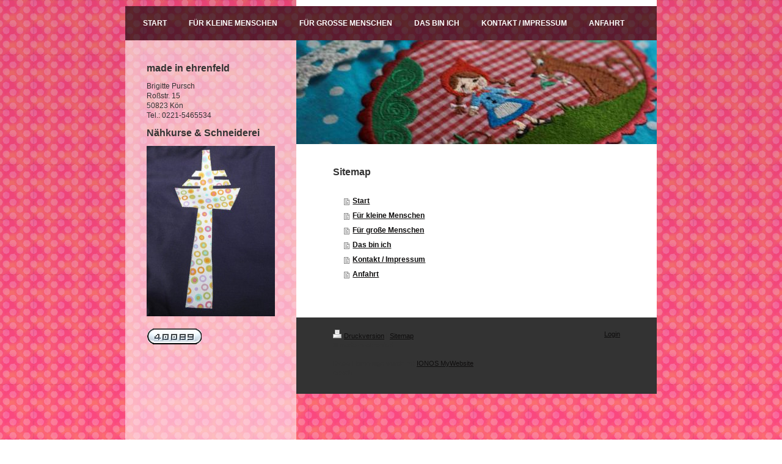

--- FILE ---
content_type: text/html; charset=UTF-8
request_url: https://www.brigittepursch.de/sitemap/
body_size: 4527
content:
<!DOCTYPE html>
<html lang="de"  ><head prefix="og: http://ogp.me/ns# fb: http://ogp.me/ns/fb# business: http://ogp.me/ns/business#">
    <meta http-equiv="Content-Type" content="text/html; charset=utf-8"/>
    <meta name="generator" content="IONOS MyWebsite"/>
        
    <link rel="dns-prefetch" href="//cdn.website-start.de/"/>
    <link rel="dns-prefetch" href="//106.mod.mywebsite-editor.com"/>
    <link rel="dns-prefetch" href="https://106.sb.mywebsite-editor.com/"/>
    <link rel="shortcut icon" href="//cdn.website-start.de/favicon.ico"/>
        <title>Köln Ehrenfeld: Nähkurse und Schneiderei für das bunte Leben in Köln - made in ehrenfeld - Buntes für kleine und große Menschen</title>
    
    

<meta name="format-detection" content="telephone=no"/>
        <meta name="keywords" content="Köln, Ehrenfeld, Nähkurse, Köln, Schneiderei, Design, Brigitte, Pursch"/>
            <meta name="description" content="Made in Ehrenfeld, Design aus Köln-Ehrenfeld. Nähkurse und Schneiderei von Brigitte Pursch für Babysachen, Kinderkleidung, Taschen, Kissen usw."/>
            <meta name="robots" content="index,follow"/>
        <link href="https://www.brigittepursch.de/s/style/layout.css?1691417622" rel="stylesheet" type="text/css"/>
    <link href="https://www.brigittepursch.de/s/style/main.css?1691417622" rel="stylesheet" type="text/css"/>
    <link href="https://www.brigittepursch.de/s/style/font.css?1691417622" rel="stylesheet" type="text/css"/>
    <link href="//cdn.website-start.de/app/cdn/min/group/web.css?1763478093678" rel="stylesheet" type="text/css"/>
<link href="//cdn.website-start.de/mod/common/files/generated/modules-main.css" rel="stylesheet" type="text/css"/>
    <link href="https://106.sb.mywebsite-editor.com/app/logstate2-css.php?site=136105028&amp;t=1768627888" rel="stylesheet" type="text/css"/>

<script type="text/javascript">
    /* <![CDATA[ */
var stagingMode = '';
    /* ]]> */
</script>
<script src="https://106.sb.mywebsite-editor.com/app/logstate-js.php?site=136105028&amp;t=1768627888"></script>
    <script type="text/javascript">
    /* <![CDATA[ */
    var systemurl = 'https://106.sb.mywebsite-editor.com/';
    var webPath = '/';
    var proxyName = '';
    var webServerName = 'www.brigittepursch.de';
    var sslServerUrl = 'https://www.brigittepursch.de';
    var nonSslServerUrl = 'http://www.brigittepursch.de';
    var webserverProtocol = 'http://';
    var nghScriptsUrlPrefix = '//106.mod.mywebsite-editor.com';
    var sessionNamespace = 'DIY_SB';
    var jimdoData = {
        cdnUrl:  '//cdn.website-start.de/',
        messages: {
            lightBox: {
    image : 'Bild',
    of: 'von'
}

        },
        isTrial: 0,
        pageId: 7    };
    var script_basisID = "136105028";

    diy = window.diy || {};
    diy.web = diy.web || {};

        diy.web.jsBaseUrl = "//cdn.website-start.de/s/build/";

    diy.context = diy.context || {};
    diy.context.type = diy.context.type || 'web';
    /* ]]> */
</script>

<script type="text/javascript" src="//cdn.website-start.de/app/cdn/min/group/web.js?1763478093678" crossorigin="anonymous"></script><script type="text/javascript" src="//cdn.website-start.de/s/build/web.bundle.js?1763478093678" crossorigin="anonymous"></script><script src="//cdn.website-start.de/mod/common/files/generated/modules-main-de_DE.js" type="text/javascript"></script>
<script type="text/javascript" src="https://cdn.website-start.de/proxy/apps/static/resource/dependencies/"></script><script type="text/javascript">
                    if (typeof require !== 'undefined') {
                        require.config({
                            waitSeconds : 10,
                            baseUrl : 'https://cdn.website-start.de/proxy/apps/static/js/'
                        });
                    }
                </script><script type="text/javascript" src="//cdn.website-start.de/app/cdn/min/group/pfcsupport.js?1763478093678" crossorigin="anonymous"></script>    <meta property="og:type" content="business.business"/>
    <meta property="og:url" content="https://www.brigittepursch.de/"/>
    <meta property="og:title" content="Köln Ehrenfeld: Nähkurse und Schneiderei für das bunte Leben in Köln - made in ehrenfeld - Buntes für kleine und große Menschen"/>
            <meta property="og:description" content="Made in Ehrenfeld, Design aus Köln-Ehrenfeld. Nähkurse und Schneiderei von Brigitte Pursch für Babysachen, Kinderkleidung, Taschen, Kissen usw."/>
                <meta property="og:image" content="https://www.brigittepursch.de/s/img/emotionheader.jpg"/>
        <meta property="business:contact_data:country_name" content="Deutschland"/>
    
    
    
    
    
    
    
    
</head>


<body class="body diyBgActive  cc-pagemode-sitemap diy-market-de_DE" data-pageid="919210307" id="page-919210307">
    
    <div class="diyw">
        <!-- start page -->
<div id="page">
    <div id="top"></div>
    <!-- start main navigation -->
    <div id="menu"><div class="webnavigation"><ul id="mainNav1" class="mainNav1"><li class="navTopItemGroup_1"><a data-page-id="919210307" href="https://www.brigittepursch.de/" class="level_1"><span>Start</span></a></li><li class="navTopItemGroup_2"><a data-page-id="919210309" href="https://www.brigittepursch.de/für-kleine-menschen/" class="level_1"><span>Für kleine Menschen</span></a></li><li class="navTopItemGroup_3"><a data-page-id="919210310" href="https://www.brigittepursch.de/für-große-menschen/" class="level_1"><span>Für große Menschen</span></a></li><li class="navTopItemGroup_4"><a data-page-id="919210312" href="https://www.brigittepursch.de/das-bin-ich/" class="level_1"><span>Das bin ich</span></a></li><li class="navTopItemGroup_5"><a data-page-id="919210313" href="https://www.brigittepursch.de/kontakt-impressum/" class="level_1"><span>Kontakt / Impressum</span></a></li><li class="navTopItemGroup_6"><a data-page-id="919210314" href="https://www.brigittepursch.de/anfahrt/" class="level_1"><span>Anfahrt</span></a></li></ul></div></div>
    <!-- end main navigation -->
    <div id="left_column">
        <!-- start sub navigation -->
        <div id="navigation"><div class="webnavigation"></div></div>
        <!-- end sub navigation -->
        <!-- start sidebar -->
        <div id="sidebar"><div id="matrix_1023692823" class="sortable-matrix" data-matrixId="1023692823"><div class="n module-type-header diyfeLiveArea "> <h1><span class="diyfeDecoration">made in ehrenfeld</span></h1> </div><div class="n module-type-text diyfeLiveArea "> <p>Brigitte Pursch</p>
<p>Roßstr. 15</p>
<p>50823 Kön</p>
<p>Tel.: 0221-5465534</p> </div><div class="n module-type-header diyfeLiveArea "> <h1><span class="diyfeDecoration">Nähkurse &amp; Schneiderei</span></h1> </div><div class="n module-type-imageSubtitle diyfeLiveArea "> <div class="clearover imageSubtitle" id="imageSubtitle-5780780372">
    <div class="align-container align-left" style="max-width: 210px">
        <a class="imagewrapper" href="https://www.brigittepursch.de/s/cc_images/cache_2415241446.jpg?t=1316690412" rel="lightbox[5780780372]">
            <img id="image_2415241446" src="https://www.brigittepursch.de/s/cc_images/cache_2415241446.jpg?t=1316690412" alt="" style="max-width: 210px; height:auto"/>
        </a>

        
    </div>

</div>

<script type="text/javascript">
//<![CDATA[
jQuery(function($) {
    var $target = $('#imageSubtitle-5780780372');

    if ($.fn.swipebox && Modernizr.touch) {
        $target
            .find('a[rel*="lightbox"]')
            .addClass('swipebox')
            .swipebox();
    } else {
        $target.tinyLightbox({
            item: 'a[rel*="lightbox"]',
            cycle: false,
            hideNavigation: true
        });
    }
});
//]]>
</script>
 </div><div class="n module-type-text diyfeLiveArea "> <p><span lang="EN-GB" xml:lang="EN-GB"></span></p> </div><div class="n module-type-remoteModule-counter diyfeLiveArea ">             <div id="modul_5780780362_content"><div id="NGH5780780362_" class="counter apsinth-clear">
		<div class="ngh-counter ngh-counter-skin-13a" style="height:26px"><div class="char" style="width:12px;height:26px"></div><div class="char" style="background-position:-49px 0px;width:13px;height:26px"></div><div class="char" style="background-position:-127px 0px;width:14px;height:26px"></div><div class="char" style="background-position:-127px 0px;width:14px;height:26px"></div><div class="char" style="background-position:-101px 0px;width:13px;height:26px"></div><div class="char" style="background-position:-114px 0px;width:13px;height:26px"></div><div class="char" style="background-position:-222px 0px;width:11px;height:26px"></div></div>		<div class="apsinth-clear"></div>
</div>
</div><script>/* <![CDATA[ */var __NGHModuleInstanceData5780780362 = __NGHModuleInstanceData5780780362 || {};__NGHModuleInstanceData5780780362.server = 'http://106.mod.mywebsite-editor.com';__NGHModuleInstanceData5780780362.data_web = {"content":240089};var m = mm[5780780362] = new Counter(5780780362,6900,'counter');if (m.initView_main != null) m.initView_main();/* ]]> */</script>
         </div></div>
        </div><div id="left_footer"></div>
        <!-- end sidebar -->
    </div>
    <div id="right_column">
        <!-- start header -->
        <div id="header">
<style type="text/css" media="all">
.diyw div#emotion-header {
        max-width: 590px;
        max-height: 170px;
                background: #EEEEEE;
    }

.diyw div#emotion-header-title-bg {
    left: 0%;
    top: 70%;
    width: 100%;
    height: 25%;

    background-color: #FFFFFF;
    opacity: 0.50;
    filter: alpha(opacity = 50);
    display: none;}
.diyw img#emotion-header-logo {
    left: 1.00%;
    top: 0.00%;
    background: transparent;
                border: 3px solid #88bbfd;
        padding: 2px;
                display: none;
    }

.diyw div#emotion-header strong#emotion-header-title {
    left: 14%;
    top: 65%;
    color: #48b2fd;
        font: normal bold 46px/120% 'Comic Sans MS', cursive;
}

.diyw div#emotion-no-bg-container{
    max-height: 170px;
}

.diyw div#emotion-no-bg-container .emotion-no-bg-height {
    margin-top: 28.81%;
}
</style>
<div id="emotion-header" data-action="loadView" data-params="active" data-imagescount="1">
            <img src="https://www.brigittepursch.de/s/img/emotionheader.jpg?1317919863.590px.170px" id="emotion-header-img" alt=""/>
            
        <div id="ehSlideshowPlaceholder">
            <div id="ehSlideShow">
                <div class="slide-container">
                                        <div style="background-color: #EEEEEE">
                            <img src="https://www.brigittepursch.de/s/img/emotionheader.jpg?1317919863.590px.170px" alt=""/>
                        </div>
                                    </div>
            </div>
        </div>


        <script type="text/javascript">
        //<![CDATA[
                diy.module.emotionHeader.slideShow.init({ slides: [{"url":"https:\/\/www.brigittepursch.de\/s\/img\/emotionheader.jpg?1317919863.590px.170px","image_alt":"","bgColor":"#EEEEEE"}] });
        //]]>
        </script>

    
            
        
            
    
            <strong id="emotion-header-title" style="text-align: left"></strong>
                    <div class="notranslate">
                <svg xmlns="http://www.w3.org/2000/svg" version="1.1" id="emotion-header-title-svg" viewBox="0 0 590 170" preserveAspectRatio="xMinYMin meet"><text style="font-family:'Comic Sans MS', cursive;font-size:46px;font-style:normal;font-weight:bold;fill:#48b2fd;line-height:1.2em;"><tspan x="0" style="text-anchor: start" dy="0.95em"> </tspan></text></svg>
            </div>
            
    
    <script type="text/javascript">
    //<![CDATA[
    (function ($) {
        function enableSvgTitle() {
                        var titleSvg = $('svg#emotion-header-title-svg'),
                titleHtml = $('#emotion-header-title'),
                emoWidthAbs = 590,
                emoHeightAbs = 170,
                offsetParent,
                titlePosition,
                svgBoxWidth,
                svgBoxHeight;

                        if (titleSvg.length && titleHtml.length) {
                offsetParent = titleHtml.offsetParent();
                titlePosition = titleHtml.position();
                svgBoxWidth = titleHtml.width();
                svgBoxHeight = titleHtml.height();

                                titleSvg.get(0).setAttribute('viewBox', '0 0 ' + svgBoxWidth + ' ' + svgBoxHeight);
                titleSvg.css({
                   left: Math.roundTo(100 * titlePosition.left / offsetParent.width(), 3) + '%',
                   top: Math.roundTo(100 * titlePosition.top / offsetParent.height(), 3) + '%',
                   width: Math.roundTo(100 * svgBoxWidth / emoWidthAbs, 3) + '%',
                   height: Math.roundTo(100 * svgBoxHeight / emoHeightAbs, 3) + '%'
                });

                titleHtml.css('visibility','hidden');
                titleSvg.css('visibility','visible');
            }
        }

        
        // switch to svg title
        enableSvgTitle();
        jQuery('#emotion-header-img').one('load', enableSvgTitle)

            }(jQuery));
    //]]>
    </script>

    </div>
</div>
        <!-- end header -->
        <!-- start content -->   
        <div id="content"><div id="content_area"><h1>Sitemap</h1><ul class="sitemap"><li><a href="/">Start</a></li>
<li><a href="/für-kleine-menschen/">Für kleine Menschen</a></li>
<li><a href="/für-große-menschen/">Für große Menschen</a></li>
<li><a href="/das-bin-ich/">Das bin ich</a></li>
<li><a href="/kontakt-impressum/">Kontakt / Impressum</a></li>
<li><a href="/anfahrt/">Anfahrt</a></li>
</ul></div></div>
        <!-- end content -->
        <!-- start footer -->
        <div id="footer">
            <div id="right_footer"><div id="contentfooter">
    <div class="leftrow">
                    <a rel="nofollow" href="javascript:PopupFenster('https://www.brigittepursch.de/sitemap/?print=1');"><img class="inline" height="14" width="18" src="//cdn.website-start.de/s/img/cc/printer.gif" alt=""/>Druckversion</a> <span class="footer-separator">|</span>
                <a href="https://www.brigittepursch.de/sitemap/">Sitemap</a>
                        <br/> © made-in-ehrenfeld<br/>
<br/>
Diese Homepage wurde mit <a rel="nofollow" href="https://www.ionos.de/websites/homepage-erstellen" target="_blank">IONOS MyWebsite</a> erstellt.
            </div>
    <script type="text/javascript">
        window.diy.ux.Captcha.locales = {
            generateNewCode: 'Neuen Code generieren',
            enterCode: 'Bitte geben Sie den Code ein'
        };
        window.diy.ux.Cap2.locales = {
            generateNewCode: 'Neuen Code generieren',
            enterCode: 'Bitte geben Sie den Code ein'
        };
    </script>
    <div class="rightrow">
                    <span class="loggedout">
                <a rel="nofollow" id="login" href="https://login.1and1-editor.com/136105028/www.brigittepursch.de/de?pageId=919210307">
                    Login                </a>
            </span>
                
                <span class="loggedin">
            <a rel="nofollow" id="logout" href="https://106.sb.mywebsite-editor.com/app/cms/logout.php">Logout</a> <span class="footer-separator">|</span>
            <a rel="nofollow" id="edit" href="https://106.sb.mywebsite-editor.com/app/136105028/919210307/">Seite bearbeiten</a>
        </span>
    </div>
</div>
            <div id="loginbox" class="hidden">
                <script type="text/javascript">
                    /* <![CDATA[ */
                    function forgotpw_popup() {
                        var url = 'https://passwort.1und1.de/xml/request/RequestStart';
                        fenster = window.open(url, "fenster1", "width=600,height=400,status=yes,scrollbars=yes,resizable=yes");
                        // IE8 doesn't return the window reference instantly or at all.
                        // It may appear the call failed and fenster is null
                        if (fenster && fenster.focus) {
                            fenster.focus();
                        }
                    }
                    /* ]]> */
                </script>
                                <img class="logo" src="//cdn.website-start.de/s/img/logo.gif" alt="IONOS" title="IONOS"/>

                <div id="loginboxOuter"></div>
            </div>
        
</div>
            <div class="clearall"></div>
        </div>
        <!-- end footer -->        
    </div>
</div>
<!-- end page -->
<div id="background"></div>

    </div>

    
    </body>


<!-- rendered at Sat, 03 Jan 2026 01:31:23 +0100 -->
</html>


--- FILE ---
content_type: text/css
request_url: https://www.brigittepursch.de/s/style/layout.css?1691417622
body_size: 1403
content:
@charset "utf-8";



body 
{
	margin: 0;
	padding: 0;
    background-color: #ffffff;
}


.diyw .sidecolor {
	background-color: #;
}


.diyw #background {
	width: 100%;
	height: 870px;
	background: url(https://www.brigittepursch.de/s/img/bg_body_verlauf.png) repeat-x top left;
	position: absolute;
	top: 0px;
	z-index: 1;
}

* html .diyw #background {
	filter: progid:DXImageTransform.Microsoft.AlphaImageLoader(src="https://www.brigittepursch.de/s/img/bg_body_verlauf.png", enabled='true', sizingMethod='scale');
	background: none;
}

.diyw #page {
	width: 870px;
	margin: 0 auto;
	position: relative;
	z-index: 2;
}

.diyw #top {
	background: #ffffff;
	height: 10px;
	width: 590px;
	margin: 0 0 0 280px;
	font-size: 1px;
	line-height: 1px;
}

.diyw #left_column {
	float: left;
	width: 280px;
}

.diyw #right_column {
	float: left;
	width: 590px;
}

.diyw #content {
	background: #ffffff;
	padding: 35px 60px;
	width: 470px;
}

.diyw div#sidebar {
	background: url(https://www.brigittepursch.de/s/img/sidebar_bg.png) repeat top left;
	/*background-color: #F6F6F6;*/
	width: 220px;
	padding: 30px 30px 150px;
}

* html .diyw div#sidebar {
	filter: progid:DXImageTransform.Microsoft.AlphaImageLoader(src="https://www.brigittepursch.de/s/img/sidebar_bg.png", enabled='true', sizingMethod='scale');
	background: none;
}

.diyw #footer {
	clear: both;
}

.diyw #left_footer {

    background-color: #333333;
/*    background: url(https://www.brigittepursch.de/s/img/footer_bg.png) repeat-x top left;*/
	width: 280px;
	height: 85px;
}

* html .diyw #left_footer {
	filter: progid:DXImageTransform.Microsoft.AlphaImageLoader(src="https://www.brigittepursch.de/s/img/footer_bg.png", enabled='true', sizingMethod='scale');
	background: none;
}

.diyw #right_footer {
    background-color: #333333;
    /*background: #ffffff url(https://www.brigittepursch.de/s/img/footer_bg.png) repeat-x top left;*/
	padding: 20px 60px;
	
	width: 470px;
	height: 85px;
}

* html .diyw #right_footer {
	filter: progid:DXImageTransform.Microsoft.AlphaImageLoader(src="https://www.brigittepursch.de/s/img/footer_bg.png", enabled='true', sizingMethod='scale');
	background: #ffffff;
}

.diyw .clearall {
	clear: both;
}

.diyw #menu {
	background: url(https://www.brigittepursch.de/s/img/menu_bg.png) repeat 0 0;
	width: 870px;
	float: left;
	position: relative;
}

* html .diyw #menu {
	filter: progid:DXImageTransform.Microsoft.AlphaImageLoader(src="https://www.brigittepursch.de/s/img/menu_bg.png", enabled='true', sizingMethod='scale');
	background: none;
	position: static;
}

.diyw #menu ul {
	margin: 0 auto;
	padding: 0 0 0 11px;
	width: 859px;
	*position: relative;
}

.diyw #menu ul li {
	display: inline;
	float: left;
	padding: 0;
}

* html .diyw #menu ul li {
	background: none;
}

.diyw #menu ul li a {
	float: left;
	color: #ffffff;
	text-decoration: none;
	padding: 20px 18px;
	font-weight: bold;
	text-transform: uppercase;
}

.diyw #menu ul li a:hover,
.diyw #menu ul li a.current {
	border-top: 4px solid white;
	border-bottom: 4px solid white;
	padding: 16px 18px;
}


.diyw #navigation {
	background: url(https://www.brigittepursch.de/s/img/sub_nav_bg.png) repeat-x top left;
	width: 280px;
}

* html .diyw #navigation {
	filter: progid:DXImageTransform.Microsoft.AlphaImageLoader(src="https://www.brigittepursch.de/s/img/sub_nav_bg.png", enabled='true', sizingMethod='scale');
	background: none;
}

.diyw ul.mainNav2, .diyw ul.mainNav3 {
	width: 190px;
	margin: 0;
	padding: 0;
}

.diyw ul.mainNav2 {
	padding: 15px 30px 45px;
}

.diyw ul.mainNav3 {
	*margin: -18px 0 0 0;
}

.diyw ul.mainNav2 li {
	margin: 0;
	list-style-type: none;
}

.diyw ul.mainNav3 li {
	background: none;
}

.diyw ul.mainNav2 li a, .diyw ul.mainNav3 li a {
	background: url(https://www.brigittepursch.de/s/img/sub_nav_link.png) no-repeat left bottom;
	color: #333333;
	text-decoration: none;
	margin: 0;
	display: block;
	font-weight: bold;
	padding: 6px 0 6px 19px;
}

* html .diyw ul.mainNav2 li a, * html .diyw ul.mainNav3 li a {
	background: url(https://www.brigittepursch.de/s/img/sub_nav_link.gif) no-repeat left bottom;
}

.diyw ul.mainNav3 li a {
	margin: 0 0 0 19px;
}

.diyw ul.mainNav2 li a:hover,
.diyw ul.mainNav2 li a.current,
.diyw ul.mainNav3 li a:hover,
.diyw ul.mainNav3 li a.current {
	background: url(https://www.brigittepursch.de/s/img/sub_nav_active.gif) no-repeat left bottom;
	color: #ffffff;
}


.diyw #header {
	width: 590px;
}



body .diyw
{
	font: normal 11px/140% Verdana, Arial, Helvetica, sans-serif;
	color: #666666;
}
 .diyw p, .diyw table, .diyw td {
	font: normal 11px/140% Verdana, Arial, Helvetica, sans-serif;
	color: #666666;
}

.diyw h1 {
	font: bold 14px/140% Verdana, Arial, Helvetica, sans-serif;
	color: #000000;
}

.diyw h2 {
	font: bold 12px/140% Verdana, Arial, Helvetica, sans-serif;
	color: #666666;
}


.diyw a.trackbackUrl, 
.diyw a.trackbackUrl:link,
.diyw a.trackbackUrl:visited,
.diyw a.trackbackUrl:hover,
.diyw a.trackbackUrl:active {
	background: #EEEEEE none repeat scroll 0 0;
	border: 1px solid black;
	color: #333333;
	padding: 2px;
	text-decoration: none;
}

.diyw a:link,
.diyw a:visited {
	text-decoration: underline; 
	color: #FFFFFF;
}

.diyw a:active, 
.diyw a:hover {
	text-decoration: none; 
	color: #ffffff;
}

.diyw div.hr {
	border-bottom-style: dotted;
	border-bottom-width: 1px; 
	border-color: #CCCCCC;
	height: 1px;
}
 
.diyw .altcolor,
.diyw .altcolor p {
	color: #000000;
}

.diyw .altcolor h1 {
	color: #000000;
}

.diyw .altcolor h2 {
	color: #000000;
}

.diyw .altcolor a:link,
.diyw .altcolor a:visited {
	color: #000000;
}

.diyw .altcolor a:active, 
.diyw .altcolor a:hover {
	color: #000000;
}

.diyw .altcolor div.hr {
	border-color: #000000;
}


--- FILE ---
content_type: text/css
request_url: https://www.brigittepursch.de/s/style/main.css?1691417622
body_size: 55
content:
.body { background-color: #ffffff;background-image: url(//cdn.website-start.de/s/img/cms/background/fix/repeat/3.gif);background-repeat: repeat;background-position: center top;background-attachment: scroll;background-size: auto;-ms-behavior: url(/c/htc/backgroundsize.min.htc); } 